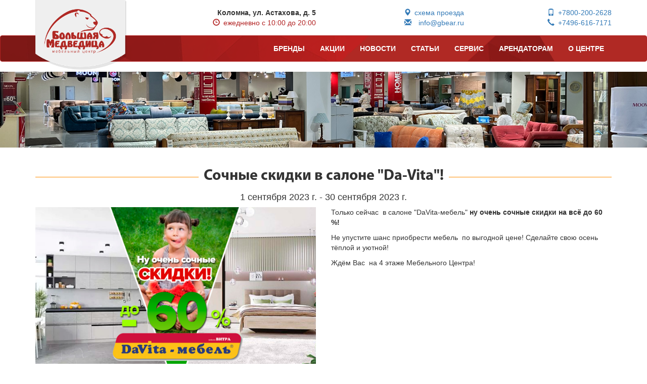

--- FILE ---
content_type: text/html; charset=utf-8
request_url: https://www.gbear.ru/promo/details/sochnye-skidki-v-salone-da-vita
body_size: 13413
content:
<!DOCTYPE html>
<html>
<head>
<!-- NT -->
<script>(function(w,d,s,l,i){w[l]=w[l]||[];w[l].push({'gtm.start':
new Date().getTime(),event:'gtm.js'});var f=d.getElementsByTagName(s)[0],
j=d.createElement(s),dl=l!='dataLayer'?'&l='+l:'';j.async=true;j.src=
'https://www.googletagmanager.com/gtm.js?id='+i+dl;f.parentNode.insertBefore(j,f);
})(window,document,'script','dataLayer','GTM-5668ZNM');</script>
<!-- End NT -->

    <meta charset="utf-8" />
    <meta name="viewport" content="width=device-width, initial-scale=1.0, maximum-scale=1.0, user-scalable=no">
    <meta http-equiv="X-UA-Compatible" content="IE=edge" />
    <meta name="description" content="Наш мебельный центр предлагает широкий ассортимент мягкой и корпусной мебели для дома, офиса и предприятия." />
    <meta name="author" content="Большая Медведица" />
    <meta name="keywords" content="мебель, центр, коломна, большая, белая, медведица, интерьер, гостиные, спальни, кровати, матрацы, диваны, кресла, детские, прихожие, шкафы, купе, кухни, столы, стулья, кабинеты, библиотеки, сейфы, офисная, ванная, дачная, садовая, камины, дизайн, доставка, сборка, аренда, воскресенск, егорьевск, луховицы, озеры, бронницы, зарайск" />
    <meta name="og:image" content="/Images/og_logo.png" />
    <meta name="robots" content="all" />
    <meta name="yandex-verification" content="50796ce199b47325" />
    <meta name="yandex-verification" content="dda3fabb290a5093" />
    <meta name="msvalidate.01" content="9DC6DC20DE012B8127B6C9AF1F7BE848" />
    <link href="/Images/og_logo.png" rel="image_src" />
    <link rel="apple-touch-icon" sizes="57x57" href="/images/favicons/apple-icon-57x57.png">
    <link rel="apple-touch-icon" sizes="60x60" href="/images/favicons/apple-icon-60x60.png">
    <link rel="apple-touch-icon" sizes="72x72" href="/images/favicons/apple-icon-72x72.png">
    <link rel="apple-touch-icon" sizes="76x76" href="/images/favicons/apple-icon-76x76.png">
    <link rel="apple-touch-icon" sizes="114x114" href="/images/favicons/apple-icon-114x114.png">
    <link rel="apple-touch-icon" sizes="120x120" href="/images/favicons/apple-icon-120x120.png">
    <link rel="apple-touch-icon" sizes="144x144" href="/images/favicons/apple-icon-144x144.png">
    <link rel="apple-touch-icon" sizes="152x152" href="/images/favicons/apple-icon-152x152.png">
    <link rel="apple-touch-icon" sizes="180x180" href="/images/favicons/apple-icon-180x180.png">
    <link rel="icon" type="image/png" sizes="192x192" href="/images/favicons/android-icon-192x192.png">
    <link rel="icon" type="image/png" sizes="32x32" href="/images/favicons/favicon-32x32.png">
    <link rel="icon" type="image/png" sizes="96x96" href="/images/favicons/favicon-96x96.png">
    <link rel="icon" type="image/png" sizes="16x16" href="/images/favicons/favicon-16x16.png">
    <link rel="manifest" href="/images/favicons/manifest.json">
    <meta name="msapplication-TileColor" content="#ffffff">
    <meta name="msapplication-TileImage" content="/images/favicons/ms-icon-144x144.png">
    <meta name="theme-color" content="#ffffff">
    <title>Купить мебель в Коломне – Большая Медведица</title>
    <link href="/Content/css?v=m1LqLCyq3px5EhWzDUQEesgyl5Gjueo5I6hdr9Yqeg41" rel="stylesheet"/>

    <script src="/bundles/modernizr?v=inCVuEFe6J4Q07A0AcRsbJic_UE5MwpRMNGcOtk94TE1"></script>

    
</head>
<body>
<!-- NT (noscript)-->
<noscript><iframe src="https://www.googletagmanager.com/ns.html?id=GTM-5668ZNM"
height="0" width="0" style="display:none;visibility:hidden"></iframe></noscript>
<!-- End NT (noscript) -->
    <div class="container">
        <div class="logo">
            <a href="/">
                <img src="/images/Logo.png" />
            </a>
        </div>
    </div>
    <div class="container">
        <div class="header-contacts">
    <div class="row">
        <div class="col-md-offset-3 col-md-3">
            <span>
                <strong>
                    Коломна, ул. Астахова, д. 5
                </strong>
            </span> 
            <br />
            <span style="color: firebrick;">
                <span class="glyphicon glyphicon-time" aria-hidden="true"></span>&ensp;ежедневно с 10:00 до 20:00 
            </span>
        </div>

        <div class="col-md-3">
            <a href="/about/contacts">
                <span class="glyphicon glyphicon-map-marker" aria-hidden="true"></span>&ensp;схема проезда
            </a>
            <br />
            <a href="mailto:info@gbear.ru">
                <span class="glyphicon glyphicon-envelope" aria-hidden="true"></span>&emsp;info@gbear.ru
            </a>
        </div>

        <div class="col-md-3">
            <a href="tel:+7800-200-2628">
                <span class="glyphicon glyphicon-phone" aria-hidden="true"></span>&ensp;+7800-200-2628
            </a>
            <br />
            <a href="tel:+7496-616-7171">
                <span class="glyphicon glyphicon-earphone" aria-hidden="true"></span>&ensp;+7496-616-7171
            </a>
        </div>
    </div>
</div>

    </div>

    <div class="navbar navbar-inverse">
        <div class="container">
            <div class="navbar-header">
                <button type="button" class="navbar-toggle" data-toggle="collapse" data-target=".navbar-collapse">
                    <span class="icon-bar"></span>
                    <span class="icon-bar"></span>
                    <span class="icon-bar"></span>
                </button>
                
            </div>
            <div class="navbar-collapse collapse">
                <ul class="nav navbar-nav navbar-right">
                    <li><a href="/brand">БРЕНДЫ</a></li>
                    <li><a href="/promo">АКЦИИ</a></li>
                    <li><a href="/event">НОВОСТИ</a></li>
                    <li><a href="/article">СТАТЬИ</a></li>
                    <li><a href="/service">СЕРВИС</a></li>
                    <li><a href="/about/torenters">АРЕНДАТОРАМ</a></li>
                    <li><a href="/about">О ЦЕНТРЕ</a></li>
                </ul>
                
            </div>
        </div>
    </div>

        <div class="top-image" style="background-image: url(/download/getfile/4796);"></div>

    

<div class="container">
    <div class="header-line">
        <h2>Сочные скидки в салоне &quot;Da-Vita&quot;!</h2>
        <hr />
    </div>

    <div class="row">
        <div class="col-md-12 text-center">
            <h4>
1 сентября 2023 г. - 30 сентября 2023 г.            </h4>
        </div>
    </div>
    <div class="row">
        <div class="col-md-6">
                <img src="/download/getfile/4485" class="img-responsive" alt="Сочные скидки в салоне &quot;Da-Vita&quot;!" />
        </div>

        <div class="col-md-6">
            <p>Только сейчас&nbsp; в салоне "DaVita-мебель" <strong>ну очень&nbsp;сочные&nbsp;скидки на всё до&nbsp;60 %!</strong></p>
<p>Не упустите шанс приобрести мебель&nbsp; по выгодной цене! Сделайте свою осень тёплой и уютной!</p>
<p>Ждём Вас&nbsp; на 4 этаже Мебельного Центра!</p>
        </div>
    </div>

</div>

        <div class="container">
            <div class="header-line">
                <h2>Как нас найти</h2>
                <hr />
            </div>
        </div>
        <div id="map" style="width: 100%;height: 600px;"></div>
        <script src="https://api-maps.yandex.ru/2.1/?lang=ru_RU" type="text/javascript"></script>
        <script type="text/javascript">
            ymaps.ready(init);

            function init() {
                var myMap = new ymaps.Map('map', {
                    center: [55.068352, 38.757691],
                    zoom: 14,
                    controls: ['smallMapDefaultSet']
                });
                
                var myGeoObject = new ymaps.GeoObject({
                    // Описание геометрии.
                    geometry: {
                        type: "Point",
                        coordinates: [55.068324, 38.757696]
                    }
                }, {
                    preset: 'islands#redDotIcon',
                });

                myMap.geoObjects.add(myGeoObject);
            }
        </script>
        <div class="container">
            <a href="/">
                <img src="/images/Bears.png" class="bears" />
            </a>
        </div>
    <div class="navbar navbar-inverse">
        <div class="container">
            <div class="navbar-header">
                <button type="button" class="navbar-toggle" data-toggle="collapse" data-target=".navbar-collapse">
                    <span class="icon-bar"></span>
                    <span class="icon-bar"></span>
                    <span class="icon-bar"></span>
                </button>
                
            </div>
            <div class="navbar-collapse collapse">
                <ul class="nav navbar-nav navbar-right">
                    <li><a href="/brand">БРЕНДЫ</a></li>
                    <li><a href="/promo">АКЦИИ</a></li>
                    <li><a href="/event">НОВОСТИ</a></li>
                    <li><a href="/article">СТАТЬИ</a></li>
                    <li><a href="/service">СЕРВИС</a></li>
                    <li><a href="/about/torenters">АРЕНДАТОРАМ</a></li>
                    <li><a href="/about">О ЦЕНТРЕ</a></li>
                </ul>
                
            </div>
        </div>
    </div>
    <div class="container">
        <br />
        <footer>
            <div class="row">
                <div class="col-md-3 col-md-offset-3">
                    <p style="color:brown;">&copy; 2026 - Большая Медведица</p>
                </div>
                <div class="col-md-3">
                    <a href="https://vk.com/gbear_kolomna" title="Наша группа ВКонтакте"><img src="/images/vk.png" style="width: 25px"/></a>
                </div>
                <div class="col-md-3">
                    <a href="/admin" style="color:brown;">
                        <span class="glyphicon glyphicon-lock"></span> Служебный вход
                    </a>
                </div>
            </div>

        </footer>
    </div>   
    <script src="/bundles/jquery?v=HoRQ09kYLXZV2fRPio-4sFwem_LiuM00HkYeh777jks1"></script>

    <script src="/bundles/bootstrap?v=-g7cxTWQV6ve_iRyKtg7LoBytQltgj_w8zTNeaLaBc41"></script>

    <script src="/bundles/galleria?v=18itP1UWFIVqZxvNMNSIhXinOVl7Do92eRMu6EFQnXE1"></script>

        <!-- Yandex.Metrika counter -->
        <script type="text/javascript">
            (function (d, w, c) {
                (w[c] = w[c] || []).push(function () {
                    try {
                        w.yaCounter22966984 = new Ya.Metrika({
                            id: 22966984,
                            webvisor: true,
                            clickmap: true,
                            trackLinks: true,
                            accurateTrackBounce: true
                        });
                    } catch (e) { }
                });

                var n = d.getElementsByTagName("script")[0],
                    s = d.createElement("script"),
                    f = function () { n.parentNode.insertBefore(s, n); };
                s.type = "text/javascript";
                s.async = true;
                s.src = (d.location.protocol == "https:" ? "https:" : "http:") + "//mc.yandex.ru/metrika/watch.js";

                if (w.opera == "[object Opera]") {
                    d.addEventListener("DOMContentLoaded", f, false);
                } else { f(); }
            })(document, window, "yandex_metrika_callbacks");
        </script>
        <noscript><div><img src="//mc.yandex.ru/watch/22966984" style="position:absolute; left:-9999px;" alt="" /></div></noscript>
        <!-- /Yandex.Metrika counter -->
        <script>
            (function (i, s, o, g, r, a, m) {
                i['GoogleAnalyticsObject'] = r; i[r] = i[r] || function () {
                    (i[r].q = i[r].q || []).push(arguments)
                }, i[r].l = 1 * new Date(); a = s.createElement(o),
                m = s.getElementsByTagName(o)[0]; a.async = 1; a.src = g; m.parentNode.insertBefore(a, m)
            })(window, document, 'script', '//www.google-analytics.com/analytics.js', 'ga');

            ga('create', 'UA-47538162-1', 'gbear.ru');
            ga('send', 'pageview');

        </script>
    
</body>
</html>


--- FILE ---
content_type: text/plain
request_url: https://www.google-analytics.com/j/collect?v=1&_v=j102&a=1534867046&t=pageview&_s=1&dl=https%3A%2F%2Fwww.gbear.ru%2Fpromo%2Fdetails%2Fsochnye-skidki-v-salone-da-vita&ul=en-us%40posix&dt=%D0%9A%D1%83%D0%BF%D0%B8%D1%82%D1%8C%20%D0%BC%D0%B5%D0%B1%D0%B5%D0%BB%D1%8C%20%D0%B2%20%D0%9A%D0%BE%D0%BB%D0%BE%D0%BC%D0%BD%D0%B5%20%E2%80%93%20%D0%91%D0%BE%D0%BB%D1%8C%D1%88%D0%B0%D1%8F%20%D0%9C%D0%B5%D0%B4%D0%B2%D0%B5%D0%B4%D0%B8%D1%86%D0%B0&sr=1280x720&vp=1280x720&_u=YEBAAAABAAAAAC~&jid=9398165&gjid=1399215889&cid=1904779581.1770101342&tid=UA-176860236-1&_gid=431861059.1770101342&_r=1&_slc=1&gtm=45He61u1n815668ZNMv832337377za200zd832337377&gcd=13l3l3l3l1l1&dma=0&tag_exp=103116026~103200004~104527906~104528501~104684208~104684211~115938465~115938469~116185181~116185182~116988315~117041587&z=978247104
body_size: -449
content:
2,cG-4472Y72Y1P